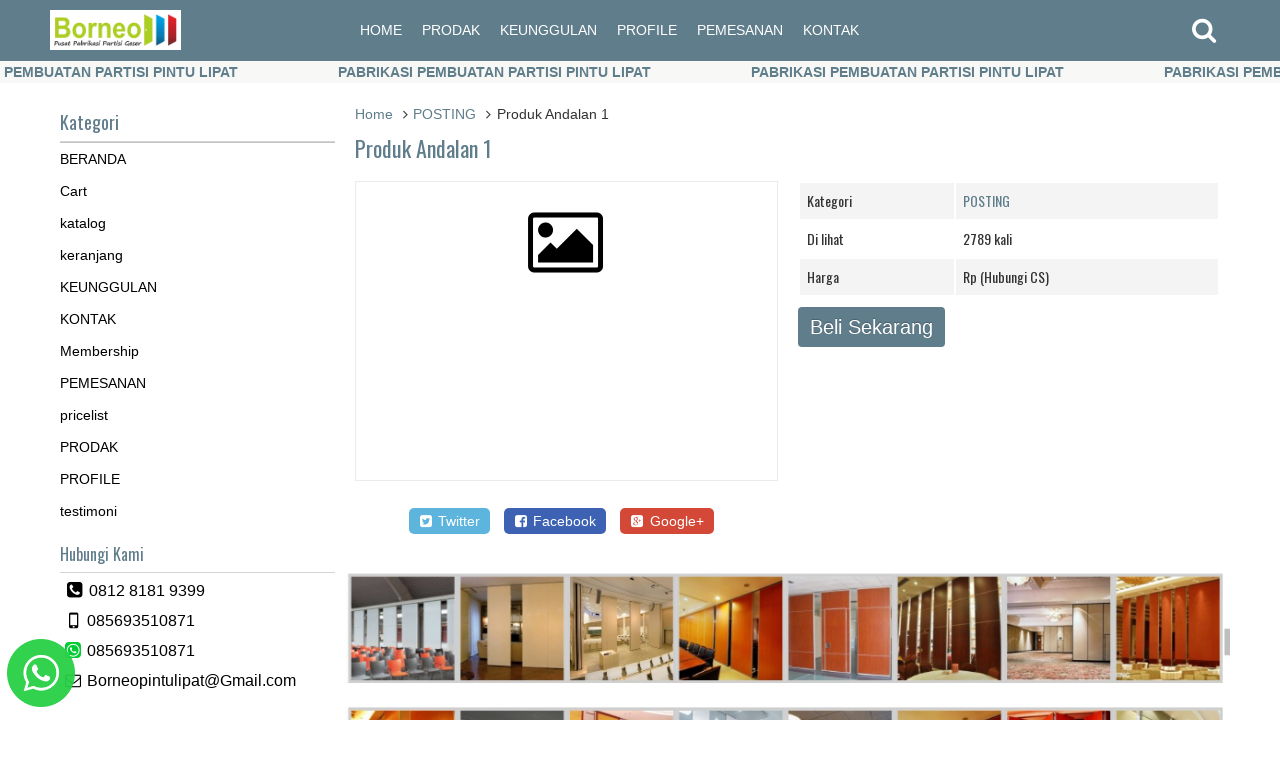

--- FILE ---
content_type: text/html; charset=UTF-8
request_url: http://borneopintulipat.com/produk-andalan-1/
body_size: 55160
content:
<!DOCTYPE html>
<!--[if IE]>
<script src="http://html5shiv.googlecode.com/svn/trunk/html5.js"></script>
<![endif]-->

<head>
<meta charset="utf-8">
<title>
  Produk Andalan 1 - BORNEO PARTISI PINTU LIPAT</title>
<link rel="profile" href="http://gmpg.org/xfn/11" />
<link rel="pingback" href="http://borneopintulipat.com/xmlrpc.php" />
<meta name="viewport" content="width=device-width, initial-scale=1.0">
<link href='https://fonts.googleapis.com/css?family=Oswald' rel='stylesheet' type='text/css'>
<meta name='robots' content='max-image-preview:large' />
		<link rel="Shortcut Icon" href="http://borneopintulipat.com/wp-content/uploads/2019/07/IMG-20180808-WA0011.jpg" type="image/x-icon" />
		<script type="text/javascript">
/* <![CDATA[ */
window._wpemojiSettings = {"baseUrl":"https:\/\/s.w.org\/images\/core\/emoji\/15.0.3\/72x72\/","ext":".png","svgUrl":"https:\/\/s.w.org\/images\/core\/emoji\/15.0.3\/svg\/","svgExt":".svg","source":{"concatemoji":"http:\/\/borneopintulipat.com\/wp-includes\/js\/wp-emoji-release.min.js"}};
/*! This file is auto-generated */
!function(i,n){var o,s,e;function c(e){try{var t={supportTests:e,timestamp:(new Date).valueOf()};sessionStorage.setItem(o,JSON.stringify(t))}catch(e){}}function p(e,t,n){e.clearRect(0,0,e.canvas.width,e.canvas.height),e.fillText(t,0,0);var t=new Uint32Array(e.getImageData(0,0,e.canvas.width,e.canvas.height).data),r=(e.clearRect(0,0,e.canvas.width,e.canvas.height),e.fillText(n,0,0),new Uint32Array(e.getImageData(0,0,e.canvas.width,e.canvas.height).data));return t.every(function(e,t){return e===r[t]})}function u(e,t,n){switch(t){case"flag":return n(e,"\ud83c\udff3\ufe0f\u200d\u26a7\ufe0f","\ud83c\udff3\ufe0f\u200b\u26a7\ufe0f")?!1:!n(e,"\ud83c\uddfa\ud83c\uddf3","\ud83c\uddfa\u200b\ud83c\uddf3")&&!n(e,"\ud83c\udff4\udb40\udc67\udb40\udc62\udb40\udc65\udb40\udc6e\udb40\udc67\udb40\udc7f","\ud83c\udff4\u200b\udb40\udc67\u200b\udb40\udc62\u200b\udb40\udc65\u200b\udb40\udc6e\u200b\udb40\udc67\u200b\udb40\udc7f");case"emoji":return!n(e,"\ud83d\udc26\u200d\u2b1b","\ud83d\udc26\u200b\u2b1b")}return!1}function f(e,t,n){var r="undefined"!=typeof WorkerGlobalScope&&self instanceof WorkerGlobalScope?new OffscreenCanvas(300,150):i.createElement("canvas"),a=r.getContext("2d",{willReadFrequently:!0}),o=(a.textBaseline="top",a.font="600 32px Arial",{});return e.forEach(function(e){o[e]=t(a,e,n)}),o}function t(e){var t=i.createElement("script");t.src=e,t.defer=!0,i.head.appendChild(t)}"undefined"!=typeof Promise&&(o="wpEmojiSettingsSupports",s=["flag","emoji"],n.supports={everything:!0,everythingExceptFlag:!0},e=new Promise(function(e){i.addEventListener("DOMContentLoaded",e,{once:!0})}),new Promise(function(t){var n=function(){try{var e=JSON.parse(sessionStorage.getItem(o));if("object"==typeof e&&"number"==typeof e.timestamp&&(new Date).valueOf()<e.timestamp+604800&&"object"==typeof e.supportTests)return e.supportTests}catch(e){}return null}();if(!n){if("undefined"!=typeof Worker&&"undefined"!=typeof OffscreenCanvas&&"undefined"!=typeof URL&&URL.createObjectURL&&"undefined"!=typeof Blob)try{var e="postMessage("+f.toString()+"("+[JSON.stringify(s),u.toString(),p.toString()].join(",")+"));",r=new Blob([e],{type:"text/javascript"}),a=new Worker(URL.createObjectURL(r),{name:"wpTestEmojiSupports"});return void(a.onmessage=function(e){c(n=e.data),a.terminate(),t(n)})}catch(e){}c(n=f(s,u,p))}t(n)}).then(function(e){for(var t in e)n.supports[t]=e[t],n.supports.everything=n.supports.everything&&n.supports[t],"flag"!==t&&(n.supports.everythingExceptFlag=n.supports.everythingExceptFlag&&n.supports[t]);n.supports.everythingExceptFlag=n.supports.everythingExceptFlag&&!n.supports.flag,n.DOMReady=!1,n.readyCallback=function(){n.DOMReady=!0}}).then(function(){return e}).then(function(){var e;n.supports.everything||(n.readyCallback(),(e=n.source||{}).concatemoji?t(e.concatemoji):e.wpemoji&&e.twemoji&&(t(e.twemoji),t(e.wpemoji)))}))}((window,document),window._wpemojiSettings);
/* ]]> */
</script>
<style id='wp-emoji-styles-inline-css' type='text/css'>

	img.wp-smiley, img.emoji {
		display: inline !important;
		border: none !important;
		box-shadow: none !important;
		height: 1em !important;
		width: 1em !important;
		margin: 0 0.07em !important;
		vertical-align: -0.1em !important;
		background: none !important;
		padding: 0 !important;
	}
</style>
<link rel='stylesheet' id='wp-block-library-css' href='http://borneopintulipat.com/wp-includes/css/dist/block-library/style.min.css' type='text/css' media='all' />
<style id='classic-theme-styles-inline-css' type='text/css'>
/*! This file is auto-generated */
.wp-block-button__link{color:#fff;background-color:#32373c;border-radius:9999px;box-shadow:none;text-decoration:none;padding:calc(.667em + 2px) calc(1.333em + 2px);font-size:1.125em}.wp-block-file__button{background:#32373c;color:#fff;text-decoration:none}
</style>
<style id='global-styles-inline-css' type='text/css'>
:root{--wp--preset--aspect-ratio--square: 1;--wp--preset--aspect-ratio--4-3: 4/3;--wp--preset--aspect-ratio--3-4: 3/4;--wp--preset--aspect-ratio--3-2: 3/2;--wp--preset--aspect-ratio--2-3: 2/3;--wp--preset--aspect-ratio--16-9: 16/9;--wp--preset--aspect-ratio--9-16: 9/16;--wp--preset--color--black: #000000;--wp--preset--color--cyan-bluish-gray: #abb8c3;--wp--preset--color--white: #ffffff;--wp--preset--color--pale-pink: #f78da7;--wp--preset--color--vivid-red: #cf2e2e;--wp--preset--color--luminous-vivid-orange: #ff6900;--wp--preset--color--luminous-vivid-amber: #fcb900;--wp--preset--color--light-green-cyan: #7bdcb5;--wp--preset--color--vivid-green-cyan: #00d084;--wp--preset--color--pale-cyan-blue: #8ed1fc;--wp--preset--color--vivid-cyan-blue: #0693e3;--wp--preset--color--vivid-purple: #9b51e0;--wp--preset--gradient--vivid-cyan-blue-to-vivid-purple: linear-gradient(135deg,rgba(6,147,227,1) 0%,rgb(155,81,224) 100%);--wp--preset--gradient--light-green-cyan-to-vivid-green-cyan: linear-gradient(135deg,rgb(122,220,180) 0%,rgb(0,208,130) 100%);--wp--preset--gradient--luminous-vivid-amber-to-luminous-vivid-orange: linear-gradient(135deg,rgba(252,185,0,1) 0%,rgba(255,105,0,1) 100%);--wp--preset--gradient--luminous-vivid-orange-to-vivid-red: linear-gradient(135deg,rgba(255,105,0,1) 0%,rgb(207,46,46) 100%);--wp--preset--gradient--very-light-gray-to-cyan-bluish-gray: linear-gradient(135deg,rgb(238,238,238) 0%,rgb(169,184,195) 100%);--wp--preset--gradient--cool-to-warm-spectrum: linear-gradient(135deg,rgb(74,234,220) 0%,rgb(151,120,209) 20%,rgb(207,42,186) 40%,rgb(238,44,130) 60%,rgb(251,105,98) 80%,rgb(254,248,76) 100%);--wp--preset--gradient--blush-light-purple: linear-gradient(135deg,rgb(255,206,236) 0%,rgb(152,150,240) 100%);--wp--preset--gradient--blush-bordeaux: linear-gradient(135deg,rgb(254,205,165) 0%,rgb(254,45,45) 50%,rgb(107,0,62) 100%);--wp--preset--gradient--luminous-dusk: linear-gradient(135deg,rgb(255,203,112) 0%,rgb(199,81,192) 50%,rgb(65,88,208) 100%);--wp--preset--gradient--pale-ocean: linear-gradient(135deg,rgb(255,245,203) 0%,rgb(182,227,212) 50%,rgb(51,167,181) 100%);--wp--preset--gradient--electric-grass: linear-gradient(135deg,rgb(202,248,128) 0%,rgb(113,206,126) 100%);--wp--preset--gradient--midnight: linear-gradient(135deg,rgb(2,3,129) 0%,rgb(40,116,252) 100%);--wp--preset--font-size--small: 13px;--wp--preset--font-size--medium: 20px;--wp--preset--font-size--large: 36px;--wp--preset--font-size--x-large: 42px;--wp--preset--spacing--20: 0.44rem;--wp--preset--spacing--30: 0.67rem;--wp--preset--spacing--40: 1rem;--wp--preset--spacing--50: 1.5rem;--wp--preset--spacing--60: 2.25rem;--wp--preset--spacing--70: 3.38rem;--wp--preset--spacing--80: 5.06rem;--wp--preset--shadow--natural: 6px 6px 9px rgba(0, 0, 0, 0.2);--wp--preset--shadow--deep: 12px 12px 50px rgba(0, 0, 0, 0.4);--wp--preset--shadow--sharp: 6px 6px 0px rgba(0, 0, 0, 0.2);--wp--preset--shadow--outlined: 6px 6px 0px -3px rgba(255, 255, 255, 1), 6px 6px rgba(0, 0, 0, 1);--wp--preset--shadow--crisp: 6px 6px 0px rgba(0, 0, 0, 1);}:where(.is-layout-flex){gap: 0.5em;}:where(.is-layout-grid){gap: 0.5em;}body .is-layout-flex{display: flex;}.is-layout-flex{flex-wrap: wrap;align-items: center;}.is-layout-flex > :is(*, div){margin: 0;}body .is-layout-grid{display: grid;}.is-layout-grid > :is(*, div){margin: 0;}:where(.wp-block-columns.is-layout-flex){gap: 2em;}:where(.wp-block-columns.is-layout-grid){gap: 2em;}:where(.wp-block-post-template.is-layout-flex){gap: 1.25em;}:where(.wp-block-post-template.is-layout-grid){gap: 1.25em;}.has-black-color{color: var(--wp--preset--color--black) !important;}.has-cyan-bluish-gray-color{color: var(--wp--preset--color--cyan-bluish-gray) !important;}.has-white-color{color: var(--wp--preset--color--white) !important;}.has-pale-pink-color{color: var(--wp--preset--color--pale-pink) !important;}.has-vivid-red-color{color: var(--wp--preset--color--vivid-red) !important;}.has-luminous-vivid-orange-color{color: var(--wp--preset--color--luminous-vivid-orange) !important;}.has-luminous-vivid-amber-color{color: var(--wp--preset--color--luminous-vivid-amber) !important;}.has-light-green-cyan-color{color: var(--wp--preset--color--light-green-cyan) !important;}.has-vivid-green-cyan-color{color: var(--wp--preset--color--vivid-green-cyan) !important;}.has-pale-cyan-blue-color{color: var(--wp--preset--color--pale-cyan-blue) !important;}.has-vivid-cyan-blue-color{color: var(--wp--preset--color--vivid-cyan-blue) !important;}.has-vivid-purple-color{color: var(--wp--preset--color--vivid-purple) !important;}.has-black-background-color{background-color: var(--wp--preset--color--black) !important;}.has-cyan-bluish-gray-background-color{background-color: var(--wp--preset--color--cyan-bluish-gray) !important;}.has-white-background-color{background-color: var(--wp--preset--color--white) !important;}.has-pale-pink-background-color{background-color: var(--wp--preset--color--pale-pink) !important;}.has-vivid-red-background-color{background-color: var(--wp--preset--color--vivid-red) !important;}.has-luminous-vivid-orange-background-color{background-color: var(--wp--preset--color--luminous-vivid-orange) !important;}.has-luminous-vivid-amber-background-color{background-color: var(--wp--preset--color--luminous-vivid-amber) !important;}.has-light-green-cyan-background-color{background-color: var(--wp--preset--color--light-green-cyan) !important;}.has-vivid-green-cyan-background-color{background-color: var(--wp--preset--color--vivid-green-cyan) !important;}.has-pale-cyan-blue-background-color{background-color: var(--wp--preset--color--pale-cyan-blue) !important;}.has-vivid-cyan-blue-background-color{background-color: var(--wp--preset--color--vivid-cyan-blue) !important;}.has-vivid-purple-background-color{background-color: var(--wp--preset--color--vivid-purple) !important;}.has-black-border-color{border-color: var(--wp--preset--color--black) !important;}.has-cyan-bluish-gray-border-color{border-color: var(--wp--preset--color--cyan-bluish-gray) !important;}.has-white-border-color{border-color: var(--wp--preset--color--white) !important;}.has-pale-pink-border-color{border-color: var(--wp--preset--color--pale-pink) !important;}.has-vivid-red-border-color{border-color: var(--wp--preset--color--vivid-red) !important;}.has-luminous-vivid-orange-border-color{border-color: var(--wp--preset--color--luminous-vivid-orange) !important;}.has-luminous-vivid-amber-border-color{border-color: var(--wp--preset--color--luminous-vivid-amber) !important;}.has-light-green-cyan-border-color{border-color: var(--wp--preset--color--light-green-cyan) !important;}.has-vivid-green-cyan-border-color{border-color: var(--wp--preset--color--vivid-green-cyan) !important;}.has-pale-cyan-blue-border-color{border-color: var(--wp--preset--color--pale-cyan-blue) !important;}.has-vivid-cyan-blue-border-color{border-color: var(--wp--preset--color--vivid-cyan-blue) !important;}.has-vivid-purple-border-color{border-color: var(--wp--preset--color--vivid-purple) !important;}.has-vivid-cyan-blue-to-vivid-purple-gradient-background{background: var(--wp--preset--gradient--vivid-cyan-blue-to-vivid-purple) !important;}.has-light-green-cyan-to-vivid-green-cyan-gradient-background{background: var(--wp--preset--gradient--light-green-cyan-to-vivid-green-cyan) !important;}.has-luminous-vivid-amber-to-luminous-vivid-orange-gradient-background{background: var(--wp--preset--gradient--luminous-vivid-amber-to-luminous-vivid-orange) !important;}.has-luminous-vivid-orange-to-vivid-red-gradient-background{background: var(--wp--preset--gradient--luminous-vivid-orange-to-vivid-red) !important;}.has-very-light-gray-to-cyan-bluish-gray-gradient-background{background: var(--wp--preset--gradient--very-light-gray-to-cyan-bluish-gray) !important;}.has-cool-to-warm-spectrum-gradient-background{background: var(--wp--preset--gradient--cool-to-warm-spectrum) !important;}.has-blush-light-purple-gradient-background{background: var(--wp--preset--gradient--blush-light-purple) !important;}.has-blush-bordeaux-gradient-background{background: var(--wp--preset--gradient--blush-bordeaux) !important;}.has-luminous-dusk-gradient-background{background: var(--wp--preset--gradient--luminous-dusk) !important;}.has-pale-ocean-gradient-background{background: var(--wp--preset--gradient--pale-ocean) !important;}.has-electric-grass-gradient-background{background: var(--wp--preset--gradient--electric-grass) !important;}.has-midnight-gradient-background{background: var(--wp--preset--gradient--midnight) !important;}.has-small-font-size{font-size: var(--wp--preset--font-size--small) !important;}.has-medium-font-size{font-size: var(--wp--preset--font-size--medium) !important;}.has-large-font-size{font-size: var(--wp--preset--font-size--large) !important;}.has-x-large-font-size{font-size: var(--wp--preset--font-size--x-large) !important;}
:where(.wp-block-post-template.is-layout-flex){gap: 1.25em;}:where(.wp-block-post-template.is-layout-grid){gap: 1.25em;}
:where(.wp-block-columns.is-layout-flex){gap: 2em;}:where(.wp-block-columns.is-layout-grid){gap: 2em;}
:root :where(.wp-block-pullquote){font-size: 1.5em;line-height: 1.6;}
</style>
<link rel='stylesheet' id='vcss-css' href='http://borneopintulipat.com/wp-content/themes/WP-Laris/css/v-css.css' type='text/css' media='all' />
<link rel='stylesheet' id='style-css' href='http://borneopintulipat.com/wp-content/themes/WP-Laris/style.css' type='text/css' media='all' />
<link rel='stylesheet' id='usces_default_css-css' href='http://borneopintulipat.com/wp-content/plugins/usc-e-shop/css/usces_default.css' type='text/css' media='all' />
<link rel='stylesheet' id='dashicons-css' href='http://borneopintulipat.com/wp-includes/css/dashicons.min.css' type='text/css' media='all' />
<link rel='stylesheet' id='usces_cart_css-css' href='http://borneopintulipat.com/wp-content/plugins/usc-e-shop/css/usces_cart.css' type='text/css' media='all' />
<link rel='stylesheet' id='call-now-button-modern-style-css' href='http://borneopintulipat.com/wp-content/plugins/call-now-button/resources/style/modern.css' type='text/css' media='all' />
<link rel="https://api.w.org/" href="http://borneopintulipat.com/wp-json/" /><link rel="alternate" title="JSON" type="application/json" href="http://borneopintulipat.com/wp-json/wp/v2/posts/78" /><link rel="EditURI" type="application/rsd+xml" title="RSD" href="http://borneopintulipat.com/xmlrpc.php?rsd" />
<link rel="canonical" href="http://borneopintulipat.com/produk-andalan-1/" />
<link rel='shortlink' href='http://borneopintulipat.com/?p=78' />
<link rel="alternate" title="oEmbed (JSON)" type="application/json+oembed" href="http://borneopintulipat.com/wp-json/oembed/1.0/embed?url=http%3A%2F%2Fborneopintulipat.com%2Fproduk-andalan-1%2F" />
<link rel="alternate" title="oEmbed (XML)" type="text/xml+oembed" href="http://borneopintulipat.com/wp-json/oembed/1.0/embed?url=http%3A%2F%2Fborneopintulipat.com%2Fproduk-andalan-1%2F&#038;format=xml" />
		<script type="text/javascript">
			var _statcounter = _statcounter || [];
			_statcounter.push({"tags": {"author": "admin_borneopintu2"}});
		</script>
				<script type="text/javascript">
        var templateDirectory = "http://borneopintulipat.com/wp-content/themes/WP-Laris";
        var popup_act = "0";
        </script>
<style type="text/css">
body{margin:0px auto;padding:0px;
}
a, h1, h2, h3, h4  {color:#607D8B;}
.vtr-menu  li.active > a,.vtr-menu  li.active,
.vtr-menu  li:hover > a {background-color: #607D8B;}
.wp-pagenavi a:hover{color:#FFFFFF;background-color:#607D8B;}
.current{color:#FFFFFF;background-color:#607D8B;}
.cart i.icon-basket {color:#fff;}
#virtacart th{background-color: #607D8B;}
.cart a{color:#607D8B;}
.btn a{color: #FFF;}
.header {background-color: #607D8B;}
.btn-cart a{color: #fff;}
.btn-cart i a{color: #fff;}
#marquee {color: #607D8B;font-weight:bold;}
.search-button {background-color: #607D8B;}
.sidebar-menu-icon {background-color: #000;}
.sidebar h4{color: #607D8B; }
.sidebar .box ul li a:hover{ color: #607D8B; }
.wpbeli-harga{ color:#607D8B; }
.btn{ background-color: #607D8B; }
.btn:disabled {background: #666;} 
.btn-kiri{background-color: ; }
.btn-kanan{background-color: #607D8B; }
.button-widget-link{color:#607D8B;}
.telp-number{color:#607D8B;}
.tombol-sms{background-color:#607D8B;}
.tombol-email{background-color:;}
.vtr-title a{color: #607D8B;}
.vtr-menu-wrap {border-bottom-color: #607D8B;}
.cart1 a{color: #FFF;}
</style>
</head>
<body>
<div id="wrap">
<div class="header">
  <div class="container">
    <div class="grid-3"><span class="vtr-menu-icon"><i class="icon-th-list"></i></span>
      <div class="header-logo"><a href="http://borneopintulipat.com" title="BORNEO PARTISI PINTU LIPAT">
<img src="http://borneopintulipat.com/wp-content/uploads/2019/07/IMG-20180808-WA0011.jpg" alt="BORNEO PARTISI PINTU LIPAT" ></a></div>
      
      <span class="vtr-search-icon"><i class="icon-search pull-right"></i></span>
      <a href="http://borneopintulipat.com/keranjang" title="keranjang belanja"><span class="vtr-cart-icon"> <i class="icon-basket pull-right"></i></span></a>
      
      
      
      </div>
    <div class="grid-6 grid-m-hide">
      <div class="menu-online-shop-container"><ul id="menu-online-shop" class="vtr-menu"><li id="menu-item-45" class="menu-item menu-item-type-post_type menu-item-object-page current_page_parent menu-item-45"><a href="http://borneopintulipat.com/halaman-beranda/">HOME</a></li>
<li id="menu-item-39" class="menu-item menu-item-type-post_type menu-item-object-page menu-item-39"><a href="http://borneopintulipat.com/halaman-produk/">PRODAK</a></li>
<li id="menu-item-77" class="menu-item menu-item-type-post_type menu-item-object-page menu-item-77"><a href="http://borneopintulipat.com/halaman-tambahan-lain/">KEUNGGULAN</a></li>
<li id="menu-item-40" class="menu-item menu-item-type-post_type menu-item-object-page menu-item-40"><a href="http://borneopintulipat.com/halaman-tentang-anda/">PROFILE</a></li>
<li id="menu-item-139" class="menu-item menu-item-type-post_type menu-item-object-page menu-item-139"><a href="http://borneopintulipat.com/cara-pemesanan/">PEMESANAN</a></li>
<li id="menu-item-38" class="menu-item menu-item-type-post_type menu-item-object-page menu-item-38"><a href="http://borneopintulipat.com/halaman-kontak/">KONTAK</a></li>
</ul></div>    </div>
    <div class="grid-3 grid-m-hide">
       <span class="vtr-search-icon1 pull-left"><i class="icon-search"></i></span>
    </div>
  </div>
  <div class='search-box'>
    <form action='http://borneopintulipat.com' class='search-form' method='get' >
      <input required class='search-text' name='s' placeholder='cari produk' type='text'/>
      <button class='search-button' type='submit'><i class="icon-search"></i></button>
    </form>
  </div>
  <div class="menu-online-shop-container"><ul id="menu-online-shop-1" class="mobile-menu"><li class="menu-item menu-item-type-post_type menu-item-object-page current_page_parent menu-item-45"><a href="http://borneopintulipat.com/halaman-beranda/">HOME</a></li>
<li class="menu-item menu-item-type-post_type menu-item-object-page menu-item-39"><a href="http://borneopintulipat.com/halaman-produk/">PRODAK</a></li>
<li class="menu-item menu-item-type-post_type menu-item-object-page menu-item-77"><a href="http://borneopintulipat.com/halaman-tambahan-lain/">KEUNGGULAN</a></li>
<li class="menu-item menu-item-type-post_type menu-item-object-page menu-item-40"><a href="http://borneopintulipat.com/halaman-tentang-anda/">PROFILE</a></li>
<li class="menu-item menu-item-type-post_type menu-item-object-page menu-item-139"><a href="http://borneopintulipat.com/cara-pemesanan/">PEMESANAN</a></li>
<li class="menu-item menu-item-type-post_type menu-item-object-page menu-item-38"><a href="http://borneopintulipat.com/halaman-kontak/">KONTAK</a></li>
</ul></div></div>
	<div id="marquee">PABRIKASI PEMBUATAN PARTISI PINTU LIPAT</div>
<div class="container">
<div class="grid-9 pull-right">
   <div class="breadcrumbs"><div xmlns:v="http://rdf.data-vocabulary.org/#"><span typeof="v:Breadcrumb"><a rel="v:url" property="v:title" href="http://borneopintulipat.com/">Home</a></span><i class="icon-angle-right"></i><span typeof="v:Breadcrumb"><a rel="v:url" property="v:title" href="http://borneopintulipat.com/category/produk/" title="POSTING">POSTING</a></span><i class="icon-angle-right"></i>Produk Andalan 1</div></div>        <h1><a href="http://borneopintulipat.com/produk-andalan-1/" title="Produk Andalan 1">Produk Andalan 1</a></h1>   
 <div class="nest">    
            <div class="grid-6">
                <div class="photo">
                                         <div class="photo-frame">
                              					<i class="icon-picture icon-5x"></i>
				                            <div class="photo-slider"><ul id="small-slider" class="content-small">
	</ul>
</div>
                             
                      </div>   
                </div><div class="share-buttons">
<a class="twitter" title="Share on Twitter" href="https://twitter.com/intent/tweet?text=Produk Andalan 1&amp;url=http://borneopintulipat.com/?p=78&amp;" target="_blank" rel="nofollow"><i class="icon-twitter-squared"></i> Twitter</a>
<a class="facebook" title="Share on Facebook" href="https://www.facebook.com/sharer/sharer.php?u=http://borneopintulipat.com/?p=78" target="_blank" rel="nofollow"><i class="icon-facebook-squared"></i> Facebook</a>
<a class="googleplus" title="Share on Google+" href="https://plus.google.com/share?url=http://borneopintulipat.com/?p=78" target="_blank" rel="nofollow"><i class="icon-gplus-squared"></i> Google+</a>
</div>
            </div>
            <div class="grid-6">
                <table class="vtr-table">
    		<tr>
            <td>Kategori</td><td><a href="http://borneopintulipat.com/category/produk/" >POSTING</a> </td>
            </tr>     
            
      		      
			 
            
      		<tr>
      		<td>Di lihat</td><td>2789 kali</td>
            </tr>  
            
                        
      
      
      
 			    
  
      
			  
    
																					           
      
      		<tr>
      			<td>Harga </td><td>Rp (Hubungi CS) <span class="coret"></span></td>
            </tr>
			  
</table>
                				<a class="btn btn-single"  href="" title="Produk Andalan 1" target="_blank">Beli Sekarang <i class="glyphicon glyphicon-plus"></i></a>
		                                  
            </div>
    

    
        <div class="banner"><a href=""><img src="http://borneopintulipat.com/wp-content/uploads/2020/06/gambar-gabungan-partisi.jpg" alt="BORNEO PARTISI PINTU LIPAT" ></a>
    </div>
	

   <div class="grid-12">
   		<div class="vtr-title"><h2>Detail Produk Produk Andalan 1</h2></div>
    	<div class="post"><p>Ini merupakan posting untuk produk andalan anda. Halaman dapat anda sunting dengan masuk ke halaman editor website anda, kemudian pada menu Tulisan, di bagian Semua Pos, klik menu sunting untuk artikel ini.</p>
    			<div class="tags"></div>
    			</div>
	</div>
       <div class="grid-12"><div class="vtr-title"><h3><span>Produk lain <a href="http://borneopintulipat.com/category/produk/" >POSTING</a></span></h3></div></div>
    <div class="grid-3 grid-m-6">
<div class="wpbeli-thumb"> 
        	<div class="wpbeli-gambar"><a href="http://borneopintulipat.com/cari-pintu-lipat-kedap-suara-untuk-ruang-rapat-partisi-lipat-partisi-geser-kedap-suara/" title="CARI PINTU LIPAT KEDAP SUARA UNTUK RUANG RAPAT | PARTISI LIPAT | PARTISI GESER | KEDAP SUARA">			<img class="lazy" src="http://borneopintulipat.com/wp-content/themes/WP-Laris/images/asli.gif" data-original="http://borneopintulipat.com/wp-content/uploads/2021/09/WhatsApp-Image-2021-09-07-at-20.52.48-2-200x150.jpeg" alt="CARI PINTU LIPAT KEDAP SUARA UNTUK RUANG RAPAT | PARTISI LIPAT | PARTISI GESER | KEDAP SUARA" width="200" height="150"/>
			</a></div>
        
        
        <div class="wpbeli-title"><h2><a href="http://borneopintulipat.com/cari-pintu-lipat-kedap-suara-untuk-ruang-rapat-partisi-lipat-partisi-geser-kedap-suara/" title="CARI PINTU LIPAT KEDAP SUARA UNTUK RUANG RAPAT | PARTISI LIPAT | PARTISI GESER | KEDAP SUARA">CARI PINTU LIPAT KEDAP SUARA UNTUK RUANG RAPAT | PARTISI LIPAT | PARTISI GESER | KEDAP SUARA</a></h2></div>
		<div class="wpbeli-harga">Rp (Hubungi CS) <span class="coret"></span></div>
		
								  <div class="tombol">
						  
						  <a class="popup-modal btn" href="#vtr-beli-2616"><i class="icon-basket"></i>Beli</a>
						  </div>
				  			<!--start modal popup-->
			<div class="vtr-popup mfp-hide" id="vtr-beli-2616">
				<a class="vtr-popup-close" href="#"><i class="icon-cancel"></i></a>
				<div class="telp"><span class="telp-number">Order Sekarang &raquo; SMS : 085693510871</span><br/>
				ketik : Kode - Nama barang - Nama dan alamat pengiriman </div>
				<table class="vtr-table" >
					 
					<tr><td >Nama Barang</td><td>CARI PINTU LIPAT KEDAP SUARA UNTUK RUANG RAPAT | PARTISI LIPAT | PARTISI GESER | KEDAP SUARA</td></tr> 
					<tr><td>Harga </td><td>Rp (Hubungi CS) <span class="coret"></span></td></tr>
					 
				</table>
				<a class="btn pull-right" href="http://borneopintulipat.com/cari-pintu-lipat-kedap-suara-untuk-ruang-rapat-partisi-lipat-partisi-geser-kedap-suara/" title="CARI PINTU LIPAT KEDAP SUARA UNTUK RUANG RAPAT | PARTISI LIPAT | PARTISI GESER | KEDAP SUARA">Lihat Detail <i class="icon-right-open pull-right"></i></a>
                <div style="clear: both"></div>

			</div>
			<!--end modal popup-->
					
</div>
</div><div class="grid-3 grid-m-6">
<div class="wpbeli-thumb"> 
        	<div class="wpbeli-gambar"><a href="http://borneopintulipat.com/kontraktor-pabrik-partisi-pintu-lipat-kontraktor-pabrik-partisi-pintu-lipat-kontraktor-pabrik-partisi-pintu-lipat/" title="KONTRAKTOR PABRIK PARTISI PINTU LIPAT | KONTRAKTOR PABRIK PARTISI PINTU LIPAT |  KONTRAKTOR PABRIK PARTISI PINTU LIPAT |">			<img class="lazy" src="http://borneopintulipat.com/wp-content/themes/WP-Laris/images/asli.gif" data-original="http://borneopintulipat.com/wp-content/uploads/2020/06/IMG_20200120_140018-200x150.jpg" alt="KONTRAKTOR PABRIK PARTISI PINTU LIPAT | KONTRAKTOR PABRIK PARTISI PINTU LIPAT |  KONTRAKTOR PABRIK PARTISI PINTU LIPAT |" width="200" height="150"/>
			</a></div>
        
        
        <div class="wpbeli-title"><h2><a href="http://borneopintulipat.com/kontraktor-pabrik-partisi-pintu-lipat-kontraktor-pabrik-partisi-pintu-lipat-kontraktor-pabrik-partisi-pintu-lipat/" title="KONTRAKTOR PABRIK PARTISI PINTU LIPAT | KONTRAKTOR PABRIK PARTISI PINTU LIPAT |  KONTRAKTOR PABRIK PARTISI PINTU LIPAT |">KONTRAKTOR PABRIK PARTISI PINTU LIPAT | KONTRAKTOR PABRIK PARTISI PINTU LIPAT |  KONTRAKTOR PABRIK PARTISI PINTU LIPAT |</a></h2></div>
		<div class="wpbeli-harga">Rp (Hubungi CS) <span class="coret"></span></div>
		
								  <div class="tombol">
						  
						  <a class="popup-modal btn" href="#vtr-beli-1616"><i class="icon-basket"></i>Beli</a>
						  </div>
				  			<!--start modal popup-->
			<div class="vtr-popup mfp-hide" id="vtr-beli-1616">
				<a class="vtr-popup-close" href="#"><i class="icon-cancel"></i></a>
				<div class="telp"><span class="telp-number">Order Sekarang &raquo; SMS : 085693510871</span><br/>
				ketik : Kode - Nama barang - Nama dan alamat pengiriman </div>
				<table class="vtr-table" >
					 
					<tr><td >Nama Barang</td><td>KONTRAKTOR PABRIK PARTISI PINTU LIPAT | KONTRAKTOR PABRIK PARTISI PINTU LIPAT |  KONTRAKTOR PABRIK PARTISI PINTU LIPAT |</td></tr> 
					<tr><td>Harga </td><td>Rp (Hubungi CS) <span class="coret"></span></td></tr>
					 
				</table>
				<a class="btn pull-right" href="http://borneopintulipat.com/kontraktor-pabrik-partisi-pintu-lipat-kontraktor-pabrik-partisi-pintu-lipat-kontraktor-pabrik-partisi-pintu-lipat/" title="KONTRAKTOR PABRIK PARTISI PINTU LIPAT | KONTRAKTOR PABRIK PARTISI PINTU LIPAT |  KONTRAKTOR PABRIK PARTISI PINTU LIPAT |">Lihat Detail <i class="icon-right-open pull-right"></i></a>
                <div style="clear: both"></div>

			</div>
			<!--end modal popup-->
					
</div>
</div><div class="grid-3 grid-m-6">
<div class="wpbeli-thumb"> 
        	<div class="wpbeli-gambar"><a href="http://borneopintulipat.com/vendor-pabrikasi-pintu-lipat-redam-suara-pabrikasi-pintu-lipat-redam-suara/" title="VENDOR&#8230; PABRIKASI PINTU LIPAT REDAM SUARA, PABRIKASI PINTU LIPAT REDAM SUARA,">			<img class="lazy" src="http://borneopintulipat.com/wp-content/themes/WP-Laris/images/asli.gif" data-original="http://borneopintulipat.com/wp-content/uploads/2020/06/IMG_20200120_140045-200x150.jpg" alt="VENDOR&#8230; PABRIKASI PINTU LIPAT REDAM SUARA, PABRIKASI PINTU LIPAT REDAM SUARA," width="200" height="150"/>
			</a></div>
        
        
        <div class="wpbeli-title"><h2><a href="http://borneopintulipat.com/vendor-pabrikasi-pintu-lipat-redam-suara-pabrikasi-pintu-lipat-redam-suara/" title="VENDOR&#8230; PABRIKASI PINTU LIPAT REDAM SUARA, PABRIKASI PINTU LIPAT REDAM SUARA,">VENDOR&#8230; PABRIKASI PINTU LIPAT REDAM SUARA, PABRIKASI PINTU LIPAT REDAM SUARA,</a></h2></div>
		<div class="wpbeli-harga">Rp (Hubungi CS) <span class="coret"></span></div>
		
								  <div class="tombol">
						  
						  <a class="popup-modal btn" href="#vtr-beli-1610"><i class="icon-basket"></i>Beli</a>
						  </div>
				  			<!--start modal popup-->
			<div class="vtr-popup mfp-hide" id="vtr-beli-1610">
				<a class="vtr-popup-close" href="#"><i class="icon-cancel"></i></a>
				<div class="telp"><span class="telp-number">Order Sekarang &raquo; SMS : 085693510871</span><br/>
				ketik : Kode - Nama barang - Nama dan alamat pengiriman </div>
				<table class="vtr-table" >
					 
					<tr><td >Nama Barang</td><td>VENDOR&#8230; PABRIKASI PINTU LIPAT REDAM SUARA, PABRIKASI PINTU LIPAT REDAM SUARA,</td></tr> 
					<tr><td>Harga </td><td>Rp (Hubungi CS) <span class="coret"></span></td></tr>
					 
				</table>
				<a class="btn pull-right" href="http://borneopintulipat.com/vendor-pabrikasi-pintu-lipat-redam-suara-pabrikasi-pintu-lipat-redam-suara/" title="VENDOR&#8230; PABRIKASI PINTU LIPAT REDAM SUARA, PABRIKASI PINTU LIPAT REDAM SUARA,">Lihat Detail <i class="icon-right-open pull-right"></i></a>
                <div style="clear: both"></div>

			</div>
			<!--end modal popup-->
					
</div>
</div><div class="grid-3 grid-m-6">
<div class="wpbeli-thumb"> 
<div class="ribbon promo"><span>Sale</span></div>
	          	<div class="wpbeli-gambar"><a href="http://borneopintulipat.com/kami-pembuat-penyekat-ruangan-kelas-sekolah-bekasi-kami-pembuat-penyekat-ruangan-kelas-sekolah-bekasi-kami-pembuat-penyekat-ruangan-kelas-sekolah-bekasi-kami-pembuat-penyekat-ruangan-kelas-sekol-17/" title="KAMI PEMBUAT PENYEKAT RUANGAN KELAS SEKOLAH Bekasi | KAMI PEMBUAT PENYEKAT RUANGAN KELAS SEKOLAH Bekasi | KAMI PEMBUAT PENYEKAT RUANGAN KELAS SEKOLAH Bekasi | KAMI PEMBUAT PENYEKAT RUANGAN KELAS SEKOLAH Bekasi">			<img class="lazy" src="http://borneopintulipat.com/wp-content/themes/WP-Laris/images/asli.gif" data-original="http://borneopintulipat.com/wp-content/uploads/2019/08/IMG-20181225-WA0066-100x200.jpg" alt="KAMI PEMBUAT PENYEKAT RUANGAN KELAS SEKOLAH Bekasi | KAMI PEMBUAT PENYEKAT RUANGAN KELAS SEKOLAH Bekasi | KAMI PEMBUAT PENYEKAT RUANGAN KELAS SEKOLAH Bekasi | KAMI PEMBUAT PENYEKAT RUANGAN KELAS SEKOLAH Bekasi" width="100" height="200"/>
			</a></div>
        
        
        <div class="wpbeli-title"><h2><a href="http://borneopintulipat.com/kami-pembuat-penyekat-ruangan-kelas-sekolah-bekasi-kami-pembuat-penyekat-ruangan-kelas-sekolah-bekasi-kami-pembuat-penyekat-ruangan-kelas-sekolah-bekasi-kami-pembuat-penyekat-ruangan-kelas-sekol-17/" title="KAMI PEMBUAT PENYEKAT RUANGAN KELAS SEKOLAH Bekasi | KAMI PEMBUAT PENYEKAT RUANGAN KELAS SEKOLAH Bekasi | KAMI PEMBUAT PENYEKAT RUANGAN KELAS SEKOLAH Bekasi | KAMI PEMBUAT PENYEKAT RUANGAN KELAS SEKOLAH Bekasi">KAMI PEMBUAT PENYEKAT RUANGAN KELAS SEKOLAH Bekasi | KAMI PEMBUAT PENYEKAT RUANGAN KELAS SEKOLAH Bekasi | KAMI PEMBUAT PENYEKAT RUANGAN KELAS SEKOLAH Bekasi | KAMI PEMBUAT PENYEKAT RUANGAN KELAS SEKOLAH Bekasi</a></h2></div>
		<div class="wpbeli-harga">Rp (Hubungi CS) <span class="coret"></span></div>
		
								  <div class="tombol">
						  
						  <a class="popup-modal btn" href="#vtr-beli-1721"><i class="icon-basket"></i>Beli</a>
						  </div>
				  			<!--start modal popup-->
			<div class="vtr-popup mfp-hide" id="vtr-beli-1721">
				<a class="vtr-popup-close" href="#"><i class="icon-cancel"></i></a>
				<div class="telp"><span class="telp-number">Order Sekarang &raquo; SMS : 085693510871</span><br/>
				ketik : Kode - Nama barang - Nama dan alamat pengiriman </div>
				<table class="vtr-table" >
					 
					<tr><td >Nama Barang</td><td>KAMI PEMBUAT PENYEKAT RUANGAN KELAS SEKOLAH Bekasi | KAMI PEMBUAT PENYEKAT RUANGAN KELAS SEKOLAH Bekasi | KAMI PEMBUAT PENYEKAT RUANGAN KELAS SEKOLAH Bekasi | KAMI PEMBUAT PENYEKAT RUANGAN KELAS SEKOLAH Bekasi</td></tr> 
					<tr><td>Harga </td><td>Rp (Hubungi CS) <span class="coret"></span></td></tr>
					 
				</table>
				<a class="btn pull-right" href="http://borneopintulipat.com/kami-pembuat-penyekat-ruangan-kelas-sekolah-bekasi-kami-pembuat-penyekat-ruangan-kelas-sekolah-bekasi-kami-pembuat-penyekat-ruangan-kelas-sekolah-bekasi-kami-pembuat-penyekat-ruangan-kelas-sekol-17/" title="KAMI PEMBUAT PENYEKAT RUANGAN KELAS SEKOLAH Bekasi | KAMI PEMBUAT PENYEKAT RUANGAN KELAS SEKOLAH Bekasi | KAMI PEMBUAT PENYEKAT RUANGAN KELAS SEKOLAH Bekasi | KAMI PEMBUAT PENYEKAT RUANGAN KELAS SEKOLAH Bekasi">Lihat Detail <i class="icon-right-open pull-right"></i></a>
                <div style="clear: both"></div>

			</div>
			<!--end modal popup-->
			     			Stok : Ready 
						
</div>
</div><div class="grid-3 grid-m-6">
<div class="wpbeli-thumb"> 
<div class="ribbon promo"><span>Sale</span></div>
	          	<div class="wpbeli-gambar"><a href="http://borneopintulipat.com/cari-penyekat-runangan-kelas-kampus-cari-penyekat-runangan-kelas-sekolah-cari-penyekat-runangan-kelas-bimbel-daerah-bandung-8/" title="CARI PENYEKAT RUNANGAN KELAS KAMPUS, CARI PENYEKAT RUNANGAN KELAS SEKOLAH, CARI PENYEKAT RUNANGAN KELAS BIMBEL DAERAH BANDUNG">			<img class="lazy" src="http://borneopintulipat.com/wp-content/themes/WP-Laris/images/asli.gif" data-original="http://borneopintulipat.com/wp-content/uploads/2019/08/IMG-20190218-WA0079-100x200.jpg" alt="CARI PENYEKAT RUNANGAN KELAS KAMPUS, CARI PENYEKAT RUNANGAN KELAS SEKOLAH, CARI PENYEKAT RUNANGAN KELAS BIMBEL DAERAH BANDUNG" width="100" height="200"/>
			</a></div>
        
        
        <div class="wpbeli-title"><h2><a href="http://borneopintulipat.com/cari-penyekat-runangan-kelas-kampus-cari-penyekat-runangan-kelas-sekolah-cari-penyekat-runangan-kelas-bimbel-daerah-bandung-8/" title="CARI PENYEKAT RUNANGAN KELAS KAMPUS, CARI PENYEKAT RUNANGAN KELAS SEKOLAH, CARI PENYEKAT RUNANGAN KELAS BIMBEL DAERAH BANDUNG">CARI PENYEKAT RUNANGAN KELAS KAMPUS, CARI PENYEKAT RUNANGAN KELAS SEKOLAH, CARI PENYEKAT RUNANGAN KELAS BIMBEL DAERAH BANDUNG</a></h2></div>
		<div class="wpbeli-harga">Rp (Hubungi CS) <span class="coret"></span></div>
		
								  <div class="tombol">
						  
						  <a class="popup-modal btn" href="#vtr-beli-777"><i class="icon-basket"></i>Beli</a>
						  </div>
				  			<!--start modal popup-->
			<div class="vtr-popup mfp-hide" id="vtr-beli-777">
				<a class="vtr-popup-close" href="#"><i class="icon-cancel"></i></a>
				<div class="telp"><span class="telp-number">Order Sekarang &raquo; SMS : 085693510871</span><br/>
				ketik : Kode - Nama barang - Nama dan alamat pengiriman </div>
				<table class="vtr-table" >
					 
					<tr><td >Nama Barang</td><td>CARI PENYEKAT RUNANGAN KELAS KAMPUS, CARI PENYEKAT RUNANGAN KELAS SEKOLAH, CARI PENYEKAT RUNANGAN KELAS BIMBEL DAERAH BANDUNG</td></tr> 
					<tr><td>Harga </td><td>Rp (Hubungi CS) <span class="coret"></span></td></tr>
					 
				</table>
				<a class="btn pull-right" href="http://borneopintulipat.com/cari-penyekat-runangan-kelas-kampus-cari-penyekat-runangan-kelas-sekolah-cari-penyekat-runangan-kelas-bimbel-daerah-bandung-8/" title="CARI PENYEKAT RUNANGAN KELAS KAMPUS, CARI PENYEKAT RUNANGAN KELAS SEKOLAH, CARI PENYEKAT RUNANGAN KELAS BIMBEL DAERAH BANDUNG">Lihat Detail <i class="icon-right-open pull-right"></i></a>
                <div style="clear: both"></div>

			</div>
			<!--end modal popup-->
			     			Stok : Ready 
						
</div>
</div><div class="grid-3 grid-m-6">
<div class="wpbeli-thumb"> 
<div class="ribbon promo"><span>Sale</span></div>
	          	<div class="wpbeli-gambar"><a href="http://borneopintulipat.com/spesialis-pembuatan-partisi-pintu-lipat-ruangan-untuk-ballroom-hotel-kantor-untuk-hotel-untuk-ruang-kelas-kampus-kelas-sekolah-di-bandung-jakarta-bekasi-tangerang-34/" title="SPESIALIS PEMBUATAN PARTISI PINTU LIPAT RUANGAN, untuk ballroom, HOTEL, KANTOR UNTUK HOTEL | UNTUK RUANG KELAS KAMPUS | KELAS SEKOLAH di BANDUNG, JAKARTA, BEKASI, TANGERANG">			<img class="lazy" src="http://borneopintulipat.com/wp-content/themes/WP-Laris/images/asli.gif" data-original="http://borneopintulipat.com/wp-content/uploads/2019/07/04-200x87.jpg" alt="SPESIALIS PEMBUATAN PARTISI PINTU LIPAT RUANGAN, untuk ballroom, HOTEL, KANTOR UNTUK HOTEL | UNTUK RUANG KELAS KAMPUS | KELAS SEKOLAH di BANDUNG, JAKARTA, BEKASI, TANGERANG" width="200" height="87"/>
			</a></div>
        
        
        <div class="wpbeli-title"><h2><a href="http://borneopintulipat.com/spesialis-pembuatan-partisi-pintu-lipat-ruangan-untuk-ballroom-hotel-kantor-untuk-hotel-untuk-ruang-kelas-kampus-kelas-sekolah-di-bandung-jakarta-bekasi-tangerang-34/" title="SPESIALIS PEMBUATAN PARTISI PINTU LIPAT RUANGAN, untuk ballroom, HOTEL, KANTOR UNTUK HOTEL | UNTUK RUANG KELAS KAMPUS | KELAS SEKOLAH di BANDUNG, JAKARTA, BEKASI, TANGERANG">SPESIALIS PEMBUATAN PARTISI PINTU LIPAT RUANGAN, untuk ballroom, HOTEL, KANTOR UNTUK HOTEL | UNTUK RUANG KELAS KAMPUS | KELAS SEKOLAH di BANDUNG, JAKARTA, BEKASI, TANGERANG</a></h2></div>
		<div class="wpbeli-harga">Rp (Hubungi CS) <span class="coret"></span></div>
		
								  <div class="tombol">
						  
						  <a class="popup-modal btn" href="#vtr-beli-2169"><i class="icon-basket"></i>Beli</a>
						  </div>
				  			<!--start modal popup-->
			<div class="vtr-popup mfp-hide" id="vtr-beli-2169">
				<a class="vtr-popup-close" href="#"><i class="icon-cancel"></i></a>
				<div class="telp"><span class="telp-number">Order Sekarang &raquo; SMS : 085693510871</span><br/>
				ketik : Kode - Nama barang - Nama dan alamat pengiriman </div>
				<table class="vtr-table" >
					 
					<tr><td >Nama Barang</td><td>SPESIALIS PEMBUATAN PARTISI PINTU LIPAT RUANGAN, untuk ballroom, HOTEL, KANTOR UNTUK HOTEL | UNTUK RUANG KELAS KAMPUS | KELAS SEKOLAH di BANDUNG, JAKARTA, BEKASI, TANGERANG</td></tr> 
					<tr><td>Harga </td><td>Rp (Hubungi CS) <span class="coret"></span></td></tr>
					 
				</table>
				<a class="btn pull-right" href="http://borneopintulipat.com/spesialis-pembuatan-partisi-pintu-lipat-ruangan-untuk-ballroom-hotel-kantor-untuk-hotel-untuk-ruang-kelas-kampus-kelas-sekolah-di-bandung-jakarta-bekasi-tangerang-34/" title="SPESIALIS PEMBUATAN PARTISI PINTU LIPAT RUANGAN, untuk ballroom, HOTEL, KANTOR UNTUK HOTEL | UNTUK RUANG KELAS KAMPUS | KELAS SEKOLAH di BANDUNG, JAKARTA, BEKASI, TANGERANG">Lihat Detail <i class="icon-right-open pull-right"></i></a>
                <div style="clear: both"></div>

			</div>
			<!--end modal popup-->
			     			Stok : Ready 
						
</div>
</div><div class="grid-3 grid-m-6">
<div class="wpbeli-thumb"> 
        	<div class="wpbeli-gambar"><a href="http://borneopintulipat.com/pabrik-partisi-pintu-lipat-kedap-suara-bisa-gesermeeting-roomrapat/" title="PABRIK PARTISI PINTU LIPAT KEDAP SUARA BISA GESER|MEETING ROOM|RAPAT">			<img class="lazy" src="http://borneopintulipat.com/wp-content/themes/WP-Laris/images/asli.gif" data-original="http://borneopintulipat.com/wp-content/uploads/2020/06/IMG_20200120_140101-200x150.jpg" alt="PABRIK PARTISI PINTU LIPAT KEDAP SUARA BISA GESER|MEETING ROOM|RAPAT" width="200" height="150"/>
			</a></div>
        
        
        <div class="wpbeli-title"><h2><a href="http://borneopintulipat.com/pabrik-partisi-pintu-lipat-kedap-suara-bisa-gesermeeting-roomrapat/" title="PABRIK PARTISI PINTU LIPAT KEDAP SUARA BISA GESER|MEETING ROOM|RAPAT">PABRIK PARTISI PINTU LIPAT KEDAP SUARA BISA GESER|MEETING ROOM|RAPAT</a></h2></div>
		<div class="wpbeli-harga">Rp (Hubungi CS) <span class="coret"></span></div>
		
								  <div class="tombol">
						  
						  <a class="popup-modal btn" href="#vtr-beli-1353"><i class="icon-basket"></i>Beli</a>
						  </div>
				  			<!--start modal popup-->
			<div class="vtr-popup mfp-hide" id="vtr-beli-1353">
				<a class="vtr-popup-close" href="#"><i class="icon-cancel"></i></a>
				<div class="telp"><span class="telp-number">Order Sekarang &raquo; SMS : 085693510871</span><br/>
				ketik : Kode - Nama barang - Nama dan alamat pengiriman </div>
				<table class="vtr-table" >
					 
					<tr><td >Nama Barang</td><td>PABRIK PARTISI PINTU LIPAT KEDAP SUARA BISA GESER|MEETING ROOM|RAPAT</td></tr> 
					<tr><td>Harga </td><td>Rp (Hubungi CS) <span class="coret"></span></td></tr>
					 
				</table>
				<a class="btn pull-right" href="http://borneopintulipat.com/pabrik-partisi-pintu-lipat-kedap-suara-bisa-gesermeeting-roomrapat/" title="PABRIK PARTISI PINTU LIPAT KEDAP SUARA BISA GESER|MEETING ROOM|RAPAT">Lihat Detail <i class="icon-right-open pull-right"></i></a>
                <div style="clear: both"></div>

			</div>
			<!--end modal popup-->
					
</div>
</div><div class="grid-3 grid-m-6">
<div class="wpbeli-thumb"> 
        	<div class="wpbeli-gambar"><a href="http://borneopintulipat.com/borneo-movable-wall-ahlinya-penyekat-ruangan-redam-suara-untuk-ruang-kelas-9/" title="BORNEO MOVABLE WALL AHLINYA PENYEKAT RUANGAN REDAM SUARA UNTUK RUANG KELAS">					<img class="lazy" src="http://borneopintulipat.com/wp-content/themes/WP-Laris/images/asli.gif" data-original="" alt="BORNEO MOVABLE WALL AHLINYA PENYEKAT RUANGAN REDAM SUARA UNTUK RUANG KELAS" width="" height="" />
				</a></div>
        
        
        <div class="wpbeli-title"><h2><a href="http://borneopintulipat.com/borneo-movable-wall-ahlinya-penyekat-ruangan-redam-suara-untuk-ruang-kelas-9/" title="BORNEO MOVABLE WALL AHLINYA PENYEKAT RUANGAN REDAM SUARA UNTUK RUANG KELAS">BORNEO MOVABLE WALL AHLINYA PENYEKAT RUANGAN REDAM SUARA UNTUK RUANG KELAS</a></h2></div>
		<div class="wpbeli-harga">Rp (Hubungi CS) <span class="coret"></span></div>
		
								  <div class="tombol">
						  
						  <a class="popup-modal btn" href="#vtr-beli-434"><i class="icon-basket"></i>Beli</a>
						  </div>
				  			<!--start modal popup-->
			<div class="vtr-popup mfp-hide" id="vtr-beli-434">
				<a class="vtr-popup-close" href="#"><i class="icon-cancel"></i></a>
				<div class="telp"><span class="telp-number">Order Sekarang &raquo; SMS : 085693510871</span><br/>
				ketik : Kode - Nama barang - Nama dan alamat pengiriman </div>
				<table class="vtr-table" >
					 
					<tr><td >Nama Barang</td><td>BORNEO MOVABLE WALL AHLINYA PENYEKAT RUANGAN REDAM SUARA UNTUK RUANG KELAS</td></tr> 
					<tr><td>Harga </td><td>Rp (Hubungi CS) <span class="coret"></span></td></tr>
					 
				</table>
				<a class="btn pull-right" href="http://borneopintulipat.com/borneo-movable-wall-ahlinya-penyekat-ruangan-redam-suara-untuk-ruang-kelas-9/" title="BORNEO MOVABLE WALL AHLINYA PENYEKAT RUANGAN REDAM SUARA UNTUK RUANG KELAS">Lihat Detail <i class="icon-right-open pull-right"></i></a>
                <div style="clear: both"></div>

			</div>
			<!--end modal popup-->
					
</div>
</div>    </div>    </div>
	<div class="grid-3 pull-left">
<div class="sidebar">
<div class="sidebar-menu">
    <h4>Kategori</h4>
 <div class="sidebar-mobile-menu">
	<div class="kategori-menu"><ul>
<li class="page_item page-item-43 current_page_parent"><a href="http://borneopintulipat.com/halaman-beranda/">BERANDA</a></li>
<li class="page_item page-item-2608"><a href="http://borneopintulipat.com/usces-cart/">Cart</a></li>
<li class="page_item page-item-2605"><a href="http://borneopintulipat.com/katalog/">katalog</a></li>
<li class="page_item page-item-2600"><a href="http://borneopintulipat.com/keranjang/">keranjang</a></li>
<li class="page_item page-item-74"><a href="http://borneopintulipat.com/halaman-tambahan-lain/">KEUNGGULAN</a></li>
<li class="page_item page-item-30"><a href="http://borneopintulipat.com/halaman-kontak/">KONTAK</a></li>
<li class="page_item page-item-2609"><a href="http://borneopintulipat.com/usces-member/">Membership</a></li>
<li class="page_item page-item-138"><a href="http://borneopintulipat.com/cara-pemesanan/">PEMESANAN</a></li>
<li class="page_item page-item-2603"><a href="http://borneopintulipat.com/pricelist/">pricelist</a></li>
<li class="page_item page-item-32"><a href="http://borneopintulipat.com/halaman-produk/">PRODAK</a></li>
<li class="page_item page-item-34"><a href="http://borneopintulipat.com/halaman-tentang-anda/">PROFILE</a></li>
<li class="page_item page-item-2601"><a href="http://borneopintulipat.com/testimoni/">testimoni</a></li>
</ul></div>
 </div>  
</div>
        
      <div class="box">
      <h4>Hubungi Kami</h4>
      <div class="kontak">
<i class="icon-phone-squared"></i> 0812 8181 9399<br/><i class="icon-mobile"></i> 085693510871<br/><i class="icon-whatsapp"></i> 085693510871<br/><i class="icon-mail"></i> Borneopintulipat@Gmail.com<br/>      </div>
      </div> 
	
</div>
</div></div>
<div id="footbar">
<div class="container">
<div class="nest">
      <div class="grid-3">
          <div class="footbarblock">
			<div class="box"><h4>.</h4><div class="tagcloud"><a href="http://borneopintulipat.com/tag/partisi-pintu-lipat/" class="tag-cloud-link tag-link-6 tag-link-position-1" style="font-size: 8pt;" aria-label="partisi pintu lipat (362 items)">partisi pintu lipat</a></div>
</div>            </div>
        </div>
         <div class="grid-3">
          <div class="footbarblock">
			<div class="box"><h4>.</h4><div class="tagcloud"><a href="http://borneopintulipat.com/tag/partisi-pintu-lipat/" class="tag-cloud-link tag-link-6 tag-link-position-1" style="font-size: 8pt;" aria-label="partisi pintu lipat (362 items)">partisi pintu lipat</a></div>
</div>            </div>
        </div>
         <div class="grid-3">
          <div class="footbarblock">
			<div class="box"><h4>.</h4><div class="tagcloud"><a href="http://borneopintulipat.com/tag/partisi-pintu-lipat/" class="tag-cloud-link tag-link-6 tag-link-position-1" style="font-size: 8pt;" aria-label="partisi pintu lipat (362 items)">partisi pintu lipat</a></div>
</div>            </div>
        </div>
                 <div class="grid-3">
          <div class="footbarblock">
			<div class="box"><h4>.</h4><div class="tagcloud"><a href="http://borneopintulipat.com/tag/partisi-pintu-lipat/" class="tag-cloud-link tag-link-6 tag-link-position-1" style="font-size: 8pt;" aria-label="partisi pintu lipat (362 items)">partisi pintu lipat</a></div>
</div>            </div>
        </div>


      </div>
</div>
</div>
<div class="footer">
<br/>
Copyright &#169; 2015  <a href="http://borneopintulipat.com">BORNEO PARTISI PINTU LIPAT</a><br/>
	<script type='text/javascript'>
		uscesL10n = {
			
			'ajaxurl': "http://borneopintulipat.com/wp-admin/admin-ajax.php",
			'loaderurl': "http://borneopintulipat.com/wp-content/plugins/usc-e-shop/images/loading.gif",
			'post_id': "78",
			'cart_number': "2608",
			'is_cart_row': false,
			'opt_esse': new Array(  ),
			'opt_means': new Array(  ),
			'mes_opts': new Array(  ),
			'key_opts': new Array(  ),
			'previous_url': "http://borneopintulipat.com",
			'itemRestriction': "",
			'itemOrderAcceptable': "0",
			'uscespage': "",
			'uscesid': "MGQxMzZmNjBlOWU0MmYwNTYyODFkMTliNDY4NzVkMDQ3M2M4NmRmOWQwMjkxNWYxX2FjdGluZ18wX0E%3D",
			'wc_nonce': "326a15a174"
		}
	</script>
	<script type='text/javascript' src='http://borneopintulipat.com/wp-content/plugins/usc-e-shop/js/usces_cart.js'></script>
			<!-- Welcart version : v2.11.27.2601211 -->

<style type="text/css">
#okapi-wasb-button{
    position: fixed;
    z-index: 9999999;
}
    #okapi-wasb-button{
        bottom: 7px;
        left: 7px;
    }
#okapi-wasb-icon{
    opacity: 0.95;
    width: 68px;
    height: 68px;
}
#okapi-wasb-icon:hover{
    opacity: 1;
}
@media only screen and (min-width: 320px){
    #okapi-wasb-button{
					display: block;
		    }
}
@media only screen and (min-width: 768px){
    #okapi-wasb-button{
					display: block;
		    }	    
}
@media only screen and (min-width: 992px){
    #okapi-wasb-button{
					display: block;
		    }
}
</style>
<a href="https://wa.me/62085693510871?text=Terimakasih+Telah+Menghubungi+www.Borneopintulipat.com%2C+Silahkan+beri+tahu+apa+yang+dapat+kami+bantu..." id="okapi-wasb-button" target="_blank">
	<img id="okapi-wasb-icon" src="http://borneopintulipat.com/wp-content/plugins/wa-sticky-button/assets/default.png">
</a>	<div class="keatas">
    	<a href="#"><i class="icon-up-circled"></i></a>
       </div>
<!-- Call Now Button 1.5.5 (https://callnowbutton.com) [renderer:modern]-->
<a aria-label="Call Now Button" href="tel:085693510871" id="callnowbutton" class="call-now-button  cnb-zoom-100  cnb-zindex-10  cnb-single cnb-right cnb-displaymode cnb-displaymode-mobile-only" style="background-image:url([data-uri]); background-color:#55ba55;" onclick='gtag("event", "Call Now Button", {"event_category":"contact","event_label":"phone","category":"Call Now Button","action_type":"PHONE","button_type":"Single","action_value":"085693510871","action_label":"","cnb_version":"1.5.5"});'><span>Call Now Button</span></a><script type="text/javascript" src="http://borneopintulipat.com/wp-content/themes/WP-Laris/js/jquery.min.js" id="jquery-js"></script>
<script type="text/javascript" src="http://borneopintulipat.com/wp-content/themes/WP-Laris/js/jquery-migrate.js" id="migrate-js"></script>
<script type="text/javascript" src="http://borneopintulipat.com/wp-content/themes/WP-Laris/js/vjQuery.libs.js" id="vlibs-js"></script>
<script type="text/javascript" src="http://borneopintulipat.com/wp-content/themes/WP-Laris/js/vjQuery.script.js" id="vscript-js"></script>
<script type="text/javascript" src="http://borneopintulipat.com/wp-content/themes/WP-Laris/includes/stores/js/virtacart.js" id="virtacart-js"></script>
</div>
</div><!--end wrap-->
</body>
</html>

--- FILE ---
content_type: text/css
request_url: http://borneopintulipat.com/wp-content/themes/WP-Laris/style.css
body_size: 18761
content:
/*  
Theme Name: WP-Laris
Theme URI: http://theme-id.com
Description: Indonesia Wordpress Themes <a href="http://theme-id.com/">theme-id.com</a>.
Version: 1.0
Author: Virtarich
Author URI: http://theme-id.com
*/
html,body,div,object,iframe,h1,h2,h3,h4,h5,h6,p,blockquote,ol,ul,li,form,fieldset,legend,label,table,header,footer,nav,section{margin:0;padding:0;border:0}header,footer,nav,section,article,hgroup,figure{display:block}legend{display:none}body{font-family:Helvetica,sans-serif;font-size:14px;line-height:1.6}h1,h2,h3,h4,h5,h6{font-family:'Oswald',sans-serif;text-decoration:none;text-transform:capitalize;font-weight:400}h1{font-size:22px;margin:0 0 5px;line-height:26px;padding-bottom:5px}h2{font-size:14px;margin:0;padding-bottom:3px}h3{font-size:14px;margin:0}h4{color:#000;font-size:13px;text-align:left;padding-top:3px;padding-bottom:3px;margin:0}a{text-decoration:none}img{max-width:100%;height:auto;border:0;outline:0}p{line-height:21px}p img{padding:0;max-width:100%;height:auto}img.center{display:inline;margin-top:5px;margin-bottom:5px}img.alignright{display:inline;border:1px solid #ccc;margin-top:5px;margin-bottom:5px;margin-left:5px;box-sizing:border-box}img.alignleft{display:inline;margin-top:5px;margin-bottom:5px;margin-right:5px;border:1px solid #ccc;box-sizing:border-box}.alignright{float:right;margin-top:4px;margin-bottom:4px}.alignleft{float:left;margin-top:4px;margin-bottom:4px}.aligncenter{clear:both;display:block;margin:5px auto}#wrap{box-sizing:border-box;width:100%;margin:0 auto;background-color:#fff}.header{box-sizing:border-box;color:#fff;background-color:#607D8B;margin:0 auto}.header:after,.header:before{display:table;clear:both;content:" "}.footer{width:100%;height:auto;text-align:center;font-size:12px;color:#000;background-color:#F9F9F9;padding:10px;box-sizing:border-box;clear:both}.top-header{box-sizing:border-box;color:#FFF;float:left;padding:3px;width:100%;clear:both;background-color:#093}.header-logo{max-height:40px;width:auto;float:left}.header-logo img{max-height:40px}.header-title a{color:#FFF}.header-title{cursor:pointer;line-height:31px;color:#FFF;float:left;padding:5px;font-size:26px;text-transform:uppercase;word-wrap:break-word}.header-desc{margin-top:10px;font-size:16px;clear:both}@media screen and (min-width: 685px){.header{text-alignt:left}}.vtr-row{clear:both;margin-bottom:15px;overflow:hidden;padding:0}.vtr-title-home{text-align:center;text-transform:capitalize;overflow:hidden;padding:10px 0;font-family:'Oswald',sans-serif}.vtr-title-home h1{font-weight:400;margin:0;padding:0;font-size:26px;color:#9C9999}.vtr-title-home	h1{text-align:center}.vtr-title-home h1:before,.vtr-title-home h1:after{background-color:#CCC;content:"";display:inline-block;height:1px;position:relative;vertical-align:middle;width:50%}.vtr-title-home h1:before{right:.5em;margin-left:-50%}.vtr-title-home h1:after{left:.5em;margin-right:-50%}.vtr-title-home h1:before,.vtr-title-home h1:after{background-color:#CCC;content:"";display:inline-block;height:1px;position:relative;vertical-align:middle;width:50%}.vtr-title-home h1:before{right:.5em;margin-left:-50%}.vtr-title-home h1:after{left:.5em;margin-right:-50%}.vtr-title	h3{text-align:center}.vtr-title h3:before,.vtr-title h3:after{background-color:#CCC;content:"";display:inline-block;height:1px;position:relative;vertical-align:middle;width:50%}.vtr-title h3:before{right:.5em;margin-left:-50%}.vtr-title h3:after{left:.5em;margin-right:-50%}.vtr-title{text-align:left;text-transform:capitalize;overflow:hidden;background-color:#FFF;padding:10px 0;margin-bottom:10px}.vtr-title a{color:#333}.vtr-title h1,.vtr-title h2,.vtr-title h3{font-weight:700;margin:0;padding:0;line-height:30px;font-size:22px;color:#000}.post{width:100%;text-align:justify;margin-bottom:10px;clear:both;height:auto;overflow:hidden;box-sizing:border-box;background-color:#FFF}.post ul{list-style-type:disc;margin:0 0 5px 25px;padding:0 5px;list-style-position:outside}.post p,.post ul,.post ol,.post dd,.post pre,.post hr{margin-bottom:12px}.post ol{list-style-position:outside;margin-left:30px;margin-bottom:10px}.post ol li{padding:3px;line-height:24px}.post ul li{padding:3px;line-height:24px}.post blockquote{color:#000;font-style:italic;background:#f9f9f9;border-left:10px solid #ccc;margin:15px 10px;padding:5px 10px}.post blockquote:before{content:"\e81c ";font-family:virtarich;font-size:14px;line-height:.1em;margin-right:20px;vertical-align:0}.post blockquote:after{content:"\e81c ";font-family:virtarich;font-size:14px;line-height:.1em;margin-left:20px;vertical-align:0}.post blockquote p{display:inline}.post ul li ul{margin-left:10px;padding:0;border:0}.tags{float:none;font-size:12px;text-align:left;margin:0;padding:0;color:#666}.sidebar{float:left;width:100%;margin-top:0;font-size:12px;box-sizing:border-box}.sidebar .box{margin-bottom:15px;overflow:hidden;background-color:#FFF}.sidebar h4{color:#fff;margin-bottom:0!important;padding:5px 0;font-size:16px;font-weight:400;background-color:#FFF;border-bottom:thin solid #D4D4D4}.sidebar .box a{font-weight:500;color:#333}.sidebar .box ul{list-style-type:none;padding:0}.sidebar .box ul li a{color:#333;display:block;font-weight:700;padding:5px 0}.sidebar .box ul li hover{display:block;padding:2px}.sidebar .box ul li{text-transform:capitalize}.sidebar .box ul li:last-child{border-bottom:none}.sidebar .box ul li ul{margin-left:15px;padding:0}.sidebar .box ul li ul li{border:0}.image{text-align:center;padding-top:5px;padding-bottom:5px;margin-bottom:5px;margin-top:5px}.picnav{text-align:center;margin:0}.picnav img{margin:5px;padding:2px}.picnav{width:100%;text-align:center;margin:0}.picnav img{background-color:#FFF;margin:3px;padding:2px;border:1px solid #ccc}.wp-caption{margin-bottom:10px;max-width:90%;background-color:#f4f4f4;padding:5px;margin-top:10px}.wp-caption img{display:block;max-width:100%;height:auto;margin:0 auto}.wp-caption .wp-caption-text,.gallery-caption{color:#666;font-size:12px}.wp-caption .wp-caption-text{margin-bottom:5px;position:relative;padding:0 0 5px 4px}.breadcrumbs{font-size:14px;text-align:left;color:#333;padding-bottom:10px}.breadcrumbs a{text-decoration:none;padding:0 5px 0 0}.wp-pagenavi{width:100%;clear:both;padding:10px;text-align:center;margin:5px auto;line-height:45px;font-size:18px}.pages{color:#000;width:auto;height:auto;margin:0 3px;border:1px solid #e9e9e9;padding:8px;background-color:#FFF}.current{color:#333;width:auto;height:auto;margin:0;border:1px solid #e9e9e9;padding:8px}.wp-pagenavi a{color:#000;text-decoration:none;border:1px solid #e9e9e9;padding:10px;background-color:#FFF;margin:5px 0}.wp-pagenavi a:hover{border:1px solid #e9e9e9}.keatas{position:fixed;bottom:10px;right:10px;display:none;color:#333;font-size:44px}.keatas a{color:#000}.slider{width:100%}.slider ul{list-style:none outside none;padding-left:0;height:315px;overflow:hidden}.content-slider li{position:relative;background-color:#C7C7C7;text-align:center;max-height:315px}.vtr-menu-icon,.vtr-cart-icon,.vtr-search-icon{cursor:pointer;font-size:26px;line-height:31px;color:#FFF;padding:5px;float:left;margin-right:5px;box-sizing:border-box;display:block}.vtr-cart-icon,.vtr-search-icon{float:right}.vtr-search-icon1{display:none}@media screen and (min-width: 768px){.vtr-menu-icon,.vtr-cart-icon,.vtr-search-icon{display:none}.vtr-search-icon1{cursor:pointer;font-size:26px;line-height:31px;color:#FFF;padding:5px;float:left;margin-right:5px;box-sizing:border-box;display:block;float:right}}.vtr-menu-wrap{float:left;width:100%;padding:10px}.mobile-menu{box-sizing:border-box;background-color:#333;display:none}.mobile-menu a{display:block;color:#fff}.mobile-menu ul{width:100%;display:block}.mobile-menu li{line-height:30px;display:block;color:#fff;background-color:#333}.mobile-menu > li{padding-left:0;padding-right:0;float:none}.mobile-menu li > a{padding-left:10px}.mobile-menu li li a{padding-left:20px}.mobile-menu li li li a{padding-left:30px}.mobile-menu li li li li a{padding-left:40px}.mobile-menu li li.last{padding-bottom:0!important}.vtr-menu{display:none}@media screen and (min-width: 720px){.vtr-menu-wrap{display:none}.vtr-menu{display:block;width:100%;font-weight:600}.vtr-menu ul{z-index:99000;width:100%;list-style:none;width:100%;display:none;position:absolute;background-color:#333}.vtr-menu li{display:block;color:#fff;position:relative;background-color:#333;font-size:13px;line-height:30px;font-weight:400}.vtr-menu > li{line-height:40px;float:left;background-color:transparent;font-size:14px}.vtr-menu > li a{display:block;text-decoration:none;color:#fff;padding:0 10px;cursor:pointer;margin:0}.vtr-menu li:hover > a{background-color:#000}.vtr-menu li:hover > ul{width:160px;display:block;left:0}.vtr-menu li li:hover> ul{width:100%;display:block;top:0;left:100%}.vtr-menu .current-menu-item a{background-color:#000}}.kategori-icon{cursor:pointer;font-size:18px;line-height:22px;width:100%;display:block;padding:10px 0;float:left;box-sizing:border-box}.sidebar-menu{box-sizing:border-box;background-color:#FFF;float:left;width:100%;padding:0;float:none}.kategori-icon{display:none}.sidebar-menu h4{display:block;font-size:18px;padding:5px 0;margin-top:0;margin-bottom:0;font-weight:400}.kategori-menu{margin-bottom:10px;margin-top:0;clear:both;display:block;text-align:left;border-top:1px solid #c3c3c3;background-color:#FFF}.kategori-menu ul{list-style:none;padding:0;width:auto}.kategori-menu li{position:relative;list-style-type:none;margin:0}.kategori-menu li a{font-size:14px;line-height:22px;display:inline-block;color:#000;font-weight:500}.kategori-menu li.menu-item-has-children ul{border-top:1px solid #c3c3c3}.kategori-menu> li ul{margin:0}.kategori-menu> li ul li{border-top:none;border-left:none;border-right:none}.kategori-menu li a{display:block;padding-top:5px;padding-right:15px;padding-bottom:5px}.kategori-menu li li a{display:block;padding:5px 15px}.kategori-menu li li li a{display:block;padding:5px 15px 5px 35px}.kategori-menu li li li li a{display:block;padding:5px 15px 5px 45px}.kategori-menu li li.last{padding-bottom:0!important}.kategori-menu i{text-align:center;position:absolute;right:0;height:32px;width:40px;line-height:30px;font-size:20px;top:0}.kategori-menu li i:hover{cursor:pointer}.kategori-menu ul.sub-menu{display:none}#footbar{padding:0 20px;float:left;width:100%;box-sizing:border-box;background-color:#F9F9F9;font-size:12px}#footbar a:hover{text-decoration:underline}#footbar .box{padding:5px;height:auto}#footbar .box h4,#footbar h4{margin-top:0;margin-bottom:0;font-size:18px;font-weight:400;padding-top:4px;padding-bottom:4px;text-align:left;text-transform:capitalize}#footbar ul{list-style-type:none;padding:0;margin:0 0 3px}#footbar ul li{padding:5px 5px 5px 0}#footbar ul li a{color:#000}#footbar ul li ul{list-style-type:square;margin-left:1.5em;padding:0;border:0}#footbar ul li ul li{border:0}.home-thumb{width:100%;height:100%;text-align:center;border:1px solid #ebebeb;background-color:#fff;transition:all 1s ease 0;overflow:hidden}.wpbeli-thumb{width:100%;height:380px;text-align:center;border:1px solid #ebebeb;background-color:#fff;transition:all 1s ease 0;overflow:hidden;position:relative}.wpbeli-thumb:hover{transition:all .3s ease-in-out;-moz-transition:all .3s ease-in-out;-o-transition:all .3s ease-in-out;-webkit-transition:all .3s ease-in-out;-webkit-box-shadow:0 2px 11px rgba(50,50,50,0.63);-moz-box-shadow:0 2px 11px rgba(50,50,50,0.63);box-shadow:0 2px 11px rgba(50,50,50,0.63)}.wpbeli-gambar{height:200px;margin-bottom:10px;text-align:center;margin-right:auto;margin-left:auto;background-color:#fff;overflow:hidden;border-bottom:thin #E9E5E5 solid}.wpbeli-gambar:hover{transition:all .3s ease-in-out;-moz-transition:all .3s ease-in-out;-o-transition:all .3s ease-in-out;-webkit-transform:scale(1.1);-moz-transform:scale(1.1);-o-transform:scale(1.1)}.wpbeli-gambar a{color:#999}.wpbeli-gambar-center{max-width:189px;margin-right:auto;margin-left:auto}.wpbeli-title{width:auto;height:42px;padding-right:5px;padding-left:5px;overflow:hidden;clear:both;margin-top:5px}.wpbeli-title h2{font-size:12px}.wpbeli-title a{font-weight:400;color:#333}.wpbeli-title a:hover{text-decoration:none}.wpbeli-harga{font-size:14px;margin-top:0;margin-right:0;margin-left:0;font-weight:700;padding:2px}.coret{text-decoration:line-through;color:#666}.habis{font-size:22px;color:red;margin-top:8px;font-weight:700;height:auto}.senter{text-align:center}.tombol{float:none;overflow:hidden;width:145px;margin:0 auto}.btn{border:0;display:inline-block;color:#fff;text-decoration:none;position:relative;cursor:pointer;font-size:14px;font-weight:700;text-shadow:0 -1px 1px rgba(0,0,0,0.25);margin-top:10px;margin-bottom:10px;font-family:'Source Sans Pro',sans-serif;border:medium none;border-radius:4px;font-size:15px;font-weight:normal;line-height:1.4;padding:6px 12px;transition:all .25s linear 0}.btn-single{font-size:20px}.btn:hover{background-color:#262626}.btn-kiri{float:left}.btn-kanan{float:right}.slider-gambar{height:170px;width:160px;vertical-align:middle;margin-bottom:10px;text-align:center;display:table-cell;margin-right:auto;margin-left:auto}.slider-gambar img{width:100%}.slider-gambar a{color:#999}.slider-gambar-center{max-width:160px;margin-right:auto;margin-left:auto}.slider-harga{font-size:14px;margin-top:0;margin-right:0;margin-left:0;font-weight:700;padding:2px}.telp{font-weight:700;text-align:left;padding-bottom:5px}.telp-number{font-size:16px;font-weight:700}.wpbeli{overflow:hidden;margin-bottom:10px}.wpbeli-left{float:left;width:100%;height:auto;text-align:center}.wpbeli-right{float:left;width:100%;border:1px solid #EBEBEB;padding:5px;box-sizing:border-box;background-color:#FBFBFB}.virtacart{padding:10px}.photo{text-align:center;margin-right:auto;margin-left:auto;position:relative}.photo-frame{position:relative;width:100%;border:1px solid #EBEBEB;margin-bottom:5px;min-height:300px;box-sizing:border-box;padding-top:5px}.photo-slider ul{list-style:none outside none;max-height:150px;overflow:hidden}.info-tambahan{border-radius:10px;font-size:12px;padding:10px;margin:10px 0;background-color:#e3f7fc;border:1px solid #8ed9f6}#virtarich_select{border:1px solid #999;display:block;font-size:14px;margin:15px 0;padding:5px;font-weight:700;width:100%}.banner{width:100%;background-color:#fff;text-align:center;margin-bottom:10px}.vtr-table{margin:0;padding:0;width:100%;font-family:oswald,Helvetica Neue,Arial,sans-serif}.vtr-table table{width:100%;height:auto;margin:0;padding:0}.vtr-table tr:nth-child(odd){background-color:#f4f4f4}.vtr-table tr:nth-child(even){background-color:#fff}.vtr-table th{vertical-align:middle;text-align:left;padding:7px;font-size:14px;font-weight:700;color:#000}.vtr-table td{vertical-align:middle;text-align:left;padding:7px;font-size:14px;font-weight:400;color:#333}.vtr-table tr:last-child td{border-width:0 1px 0 0}.vtr-table tr td:last-child{border-width:0 0 1px}.vtr-table tr:last-child td:last-child{border-width:0}.vtr-table tr:first-child td:last-child{border-width:0 0 1px 1px}.search-box{background-color:#333;position:relative;width:100%;padding:10px;box-sizing:border-box;display:none}.search-form{height:40px;border:1px solid #ccc;background-color:#fff;overflow:hidden}.search-text{font-size:14px;color:#ddd;border-width:0;background:transparent}.search-box input[type="text"]{width:100%;padding:11px 0 12px 1em;color:#333;outline:none}.search-box1 input[type="text"]{width:100%;padding:11px 0 12px 1em;color:#333;outline:none}.search-button{position:absolute;top:10px;right:10px;height:40px;width:60px;font-size:22px;color:#fff;text-align:center;line-height:40px;border-width:0;cursor:pointer}.search-box1{position:relative;width:100%;padding:10px;box-sizing:border-box;display:inline-block}.search-box1 input[type="text"]{width:100%;padding:11px 0 12px 1em;color:#333;outline:none}.cart{display:none}@media screen and (min-width: 780px){.cart{display:block;position:relative;font-size:26px;text-align:center;color:#000;border:none;float:right}.cart a{display:inline-block;color:#FFF}.cart1 a{color:#FFF}.cart-down{position:absolute;top:-9999px;box-shadow:0 3px 8px #323232;border:1px solid #EAEAEA;display:none;overflow:scroll;position:absolute;float:right;width:400px;background-color:#FFF;padding:12px;z-index:999;height:400px;right:0;top:65px}.cart-down .btn a{color:#fff}}.list-blog{width:100%;min-height:130px;float:left;box-sizing:border-box;border:1px solid #EBEBEB}.list-blog:nth-child(2n){float:right}.list-blog-title{max-height:35px;overflow:hidden}.list-blog-thumb{text-align:center}.list-blog-thumb a{color:#666}.vtr-testimoni-page{float:left;width:100%}.vtr-testimoni-page ul{margin:0;float:left;width:100%;list-style:none;padding:0}.vtr-testimoni-page ul li{float:left;width:100%;position:relative;background-color:#FFF;padding:10px}.vtr-testimoni-page ul li:nth-of-type(odd){background-color:#F4F4F4}.vtr-testimoni-page ul li a:hover{color:#999}.vtr-testimoni-page h2{font-size:22px;margin-top:0;line-height:32px}.vtr-testimoni-page h4{font-size:16px;margin-top:0;line-height:22px}.vtr-testimoni-page-tanggal{font-size:14px}.header .container{padding:0}@media screen and (min-width: 1200px){.container{margin:0 auto;width:1200px}}#marquee{background-color:#F8F9F6}.border{border:1px solid #EBEBEB;background:#fff;font-size:85%;line-height:2em;font-weight:700;color:#333;padding:1em;float:left}@media print{.vtr-menu-wrap{display:none}.sidebar{display:none}#footbar{display:none}}.share-buttons{line-height:30px;font-size:14px;text-align:center;float:left;margin:10px 0;padding:10px 0;width:100%}.share-buttons a{text-decoration:none;margin-right:5px;border-radius:5px;text-align:center;color:#fff;padding:5px}@media (min-width:720px){.share-buttons a{margin-right:10px;padding:5px 10px}}.share-buttons a:hover{text-decoration:none}.share-buttons a.twitter{background:#5DB5DE}.share-buttons a.facebook{background:#3D62B3}.share-buttons a.googleplus{background:#D34836}.share-buttons a.googleplus:hover{background:#f75b44}.share-buttons a.facebook:hover{background:#4273c8}.share-buttons a.twitter:hover{background:#32bbf5}.ribbon{position:absolute;left:1px;top:1px;z-index:1;overflow:hidden;width:100px;height:50px}.ribbon span{font-size:12px;font-weight:700;color:#FFF;text-transform:uppercase;text-align:left;line-height:20px;padding:5px;width:auto;display:block;box-shadow:0 3px 10px -5px rgba(0,0,0,1);position:absolute;top:19px;left:-1px}.limited span{background:#0F0}.sold span{background:#FA565A}.promo span{background:#00B4FF}.best span{background:#FF7F00}.inden span{background:#9B59B6}.ribbon span::before{content:"";position:absolute;left:0;top:100%;border-bottom:3px solid transparent;border-top:3px solid #333}.ribbon span::after{content:"";position:absolute;right:0;top:100%;z-index:-1}

--- FILE ---
content_type: text/javascript
request_url: http://borneopintulipat.com/wp-content/themes/WP-Laris/js/vjQuery.script.js
body_size: 2727
content:
jQuery(document).ready(function(){jQuery(window).scroll(function(){100<jQuery(this).scrollTop()?jQuery(".keatas").fadeIn():jQuery(".keatas").fadeOut()});jQuery(".keatas").click(function(){jQuery("html, body").animate({scrollTop:0},600);return!1})});jQuery(document).ready(function(){jQuery("img.lazy").show().lazyload({effect:"fadeIn",threshold:400})});jQuery(".photo").each(function(){jQuery(this).magnificPopup({delegate:"a",type:"image",gallery:{enabled:!0}})});
jQuery(function(){jQuery(".popup-modal").magnificPopup({type:"inline",preloader:!1,modal:!0});jQuery(document).on("click",".vtr-popup-close",function(a){a.preventDefault();jQuery.magnificPopup.close()})});jQuery(document).ready(function(){if("yes"==jQuery.cookie("visited")||"0"==popup_act)return!1;window.setTimeout(function(){jQuery.magnificPopup.open({items:{src:jQuery("#fb-popup"),type:"inline"},modal:!0})},5E3);jQuery.cookie("visited","yes",{expires:1})});
jQuery(document).ready(function(){jQuery("#home-slider").lightSlider({adaptiveHeight:!0,auto:!0,loop:!0,keyPress:!1,enableDrag:!1,enableTouch:!1,speed:1E3,pause:5500,item:1,pager:!1})});jQuery(document).ready(function(){});jQuery(document).ready(function(){jQuery("#testimoni-slider").lightSlider({auto:!0,loop:!0,keyPress:!0,enableDrag:!1,enableTouch:!1,speed:1E3,pause:2500,item:1,pager:!1})});
jQuery(document).ready(function(){jQuery("#new-slider,#bestseller-slider,#sale-slider").lightSlider({auto:!0,loop:!0,keyPress:!0,enableDrag:!1,enableTouch:!1,speed:1E3,pause:2500,item:1,pager:!1})});jQuery(document).ready(function(){jQuery("#small-slider").lightSlider({auto:!0,loop:!0,keyPress:!0,enableDrag:!1,item:3,slideMove:1,easing:"cubic-bezier(0.25, 0, 0.25, 1)",speed:600,pager:!1,controls:!1})});jQuery(document).ready(function(){jQuery("#marquee").simplemarquee({speed:1E4,direction:"rtl",pause:!1})});
jQuery(document).ready(function(){jQuery(".vtr-menu-icon").click(function(a){a.preventDefault();jQuery(this).toggleClass("active");jQuery(".mobile-menu").slideToggle()})});
jQuery(document).ready(function(){jQuery(".kategori-menu").find("li.menu-item-has-children").append('<i class="icon-plus"></i>');jQuery(".kategori-menu li.menu-item-has-children i").on("click",function(){jQuery(this).hasClass("icon-minus")?jQuery(this).removeClass("icon-minus").parent("li.menu-item-has-children").find("> ul").slideToggle("fast"):jQuery(this).addClass("icon-minus").parent("li.menu-item-has-children").find("> ul").slideToggle("fast")})});jQuery(document).ready(function(){jQuery(".vtr-search-icon").click(function(){jQuery(".search-box").slideToggle("fast")})});
jQuery(document).ready(function(){jQuery(".vtr-search-icon1").click(function(){jQuery(".search-box").slideToggle("fast")})});